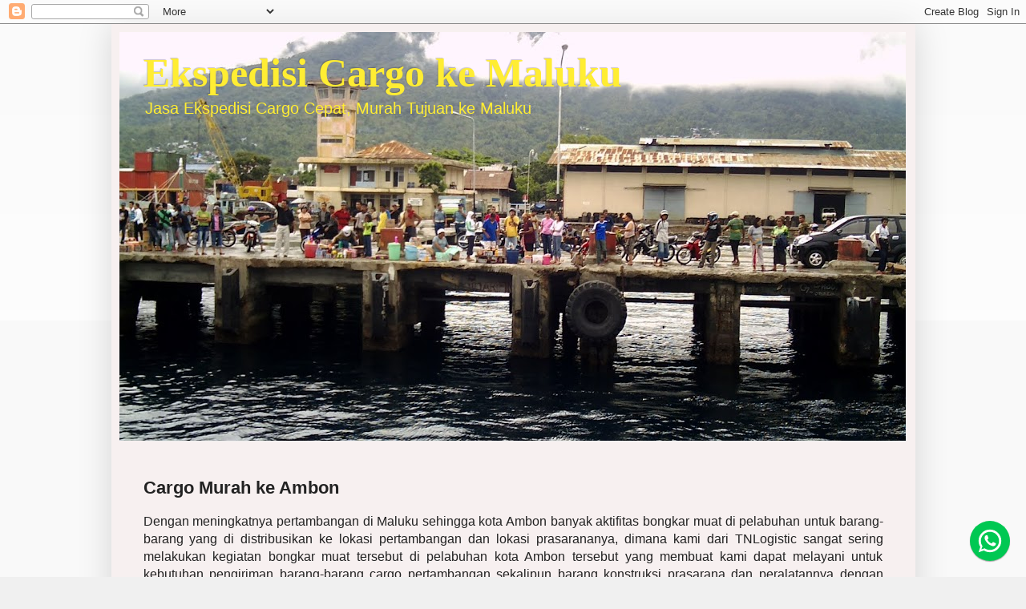

--- FILE ---
content_type: text/html; charset=UTF-8
request_url: https://www.cargokemaluku.info/2024/04/cargo-murah-ke-ambon.html
body_size: 12468
content:
<!DOCTYPE html>
<html class='v2' dir='ltr' lang='id' xmlns='http://www.w3.org/1999/xhtml' xmlns:b='http://www.google.com/2005/gml/b' xmlns:data='http://www.google.com/2005/gml/data' xmlns:expr='http://www.google.com/2005/gml/expr'>
<head>
<link href='https://www.blogger.com/static/v1/widgets/335934321-css_bundle_v2.css' rel='stylesheet' type='text/css'/>
<meta content='width=1100' name='viewport'/>
<meta content='text/html; charset=UTF-8' http-equiv='Content-Type'/>
<meta content='blogger' name='generator'/>
<link href='https://www.cargokemaluku.info/favicon.ico' rel='icon' type='image/x-icon'/>
<link href='https://www.cargokemaluku.info/2024/04/cargo-murah-ke-ambon.html' rel='canonical'/>
<link rel="alternate" type="application/atom+xml" title="Ekspedisi Cargo ke Maluku - Atom" href="https://www.cargokemaluku.info/feeds/posts/default" />
<link rel="alternate" type="application/rss+xml" title="Ekspedisi Cargo ke Maluku - RSS" href="https://www.cargokemaluku.info/feeds/posts/default?alt=rss" />
<link rel="service.post" type="application/atom+xml" title="Ekspedisi Cargo ke Maluku - Atom" href="https://www.blogger.com/feeds/501925293331375868/posts/default" />

<link rel="alternate" type="application/atom+xml" title="Ekspedisi Cargo ke Maluku - Atom" href="https://www.cargokemaluku.info/feeds/2696792430934981687/comments/default" />
<!--Can't find substitution for tag [blog.ieCssRetrofitLinks]-->
<link href='https://blogger.googleusercontent.com/img/b/R29vZ2xl/AVvXsEi6ZZn6_tOYTQTnXWDdDuqDmNn_xrbJoDBl-4CIH0NpU7P5LU2_d8HOflfCiTMTt3RC2cuDANQj5cZrMn1iCOl2AI_SEyH7wi9g2FpeEC0gNhGxvXJPlGzQkHVZtGPy8nRwJbZc2d9lRtxRCwdFmwbHUx6G4xwYk0OBtoodjZw6yHa6IA5kce7xQ3EYgfo/w842-h505/Ambon4000x2400.JPG' rel='image_src'/>
<meta content='Cargo Murah ke Ambon, Cargo Murah ke Maluku' name='description'/>
<meta content='https://www.cargokemaluku.info/2024/04/cargo-murah-ke-ambon.html' property='og:url'/>
<meta content='Cargo Murah ke Ambon' property='og:title'/>
<meta content='Cargo Murah ke Ambon, Cargo Murah ke Maluku' property='og:description'/>
<meta content='https://blogger.googleusercontent.com/img/b/R29vZ2xl/AVvXsEi6ZZn6_tOYTQTnXWDdDuqDmNn_xrbJoDBl-4CIH0NpU7P5LU2_d8HOflfCiTMTt3RC2cuDANQj5cZrMn1iCOl2AI_SEyH7wi9g2FpeEC0gNhGxvXJPlGzQkHVZtGPy8nRwJbZc2d9lRtxRCwdFmwbHUx6G4xwYk0OBtoodjZw6yHa6IA5kce7xQ3EYgfo/w1200-h630-p-k-no-nu/Ambon4000x2400.JPG' property='og:image'/>
<title>Ekspedisi Cargo ke Maluku: Cargo Murah ke Ambon</title>
<style id='page-skin-1' type='text/css'><!--
/*
-----------------------------------------------
Blogger Template Style
Name:     Simple
Designer: Blogger
URL:      www.blogger.com
----------------------------------------------- */
/* Variable definitions
====================
<Variable name="keycolor" description="Main Color" type="color" default="#66bbdd"/>
<Group description="Page Text" selector="body">
<Variable name="body.font" description="Font" type="font"
default="normal normal 12px Arial, Tahoma, Helvetica, FreeSans, sans-serif"/>
<Variable name="body.text.color" description="Text Color" type="color" default="#222222"/>
</Group>
<Group description="Backgrounds" selector=".body-fauxcolumns-outer">
<Variable name="body.background.color" description="Outer Background" type="color" default="#66bbdd"/>
<Variable name="content.background.color" description="Main Background" type="color" default="#ffffff"/>
<Variable name="header.background.color" description="Header Background" type="color" default="transparent"/>
</Group>
<Group description="Links" selector=".main-outer">
<Variable name="link.color" description="Link Color" type="color" default="#2288bb"/>
<Variable name="link.visited.color" description="Visited Color" type="color" default="#888888"/>
<Variable name="link.hover.color" description="Hover Color" type="color" default="#33aaff"/>
</Group>
<Group description="Blog Title" selector=".header h1">
<Variable name="header.font" description="Font" type="font"
default="normal normal 60px Arial, Tahoma, Helvetica, FreeSans, sans-serif"/>
<Variable name="header.text.color" description="Title Color" type="color" default="#3399bb" />
</Group>
<Group description="Blog Description" selector=".header .description">
<Variable name="description.text.color" description="Description Color" type="color"
default="#777777" />
</Group>
<Group description="Tabs Text" selector=".tabs-inner .widget li a">
<Variable name="tabs.font" description="Font" type="font"
default="normal normal 14px Arial, Tahoma, Helvetica, FreeSans, sans-serif"/>
<Variable name="tabs.text.color" description="Text Color" type="color" default="#999999"/>
<Variable name="tabs.selected.text.color" description="Selected Color" type="color" default="#000000"/>
</Group>
<Group description="Tabs Background" selector=".tabs-outer .PageList">
<Variable name="tabs.background.color" description="Background Color" type="color" default="#f5f5f5"/>
<Variable name="tabs.selected.background.color" description="Selected Color" type="color" default="#eeeeee"/>
</Group>
<Group description="Post Title" selector="h3.post-title, .comments h4">
<Variable name="post.title.font" description="Font" type="font"
default="normal normal 22px Arial, Tahoma, Helvetica, FreeSans, sans-serif"/>
</Group>
<Group description="Date Header" selector=".date-header">
<Variable name="date.header.color" description="Text Color" type="color"
default="#222222"/>
<Variable name="date.header.background.color" description="Background Color" type="color"
default="transparent"/>
<Variable name="date.header.font" description="Text Font" type="font"
default="normal bold 11px Arial, Tahoma, Helvetica, FreeSans, sans-serif"/>
<Variable name="date.header.padding" description="Date Header Padding" type="string" default="inherit"/>
<Variable name="date.header.letterspacing" description="Date Header Letter Spacing" type="string" default="inherit"/>
<Variable name="date.header.margin" description="Date Header Margin" type="string" default="inherit"/>
</Group>
<Group description="Post Footer" selector=".post-footer">
<Variable name="post.footer.text.color" description="Text Color" type="color" default="#666666"/>
<Variable name="post.footer.background.color" description="Background Color" type="color"
default="#f9f9f9"/>
<Variable name="post.footer.border.color" description="Shadow Color" type="color" default="#eeeeee"/>
</Group>
<Group description="Gadgets" selector="h2">
<Variable name="widget.title.font" description="Title Font" type="font"
default="normal bold 11px Arial, Tahoma, Helvetica, FreeSans, sans-serif"/>
<Variable name="widget.title.text.color" description="Title Color" type="color" default="#000000"/>
<Variable name="widget.alternate.text.color" description="Alternate Color" type="color" default="#999999"/>
</Group>
<Group description="Images" selector=".main-inner">
<Variable name="image.background.color" description="Background Color" type="color" default="#ffffff"/>
<Variable name="image.border.color" description="Border Color" type="color" default="#eeeeee"/>
<Variable name="image.text.color" description="Caption Text Color" type="color" default="#222222"/>
</Group>
<Group description="Accents" selector=".content-inner">
<Variable name="body.rule.color" description="Separator Line Color" type="color" default="#eeeeee"/>
<Variable name="tabs.border.color" description="Tabs Border Color" type="color" default="#eeeeee"/>
</Group>
<Variable name="body.background" description="Body Background" type="background"
color="#f0f0f0" default="$(color) none repeat scroll top left"/>
<Variable name="body.background.override" description="Body Background Override" type="string" default=""/>
<Variable name="body.background.gradient.cap" description="Body Gradient Cap" type="url"
default="url(https://resources.blogblog.com/blogblog/data/1kt/simple/gradients_light.png)"/>
<Variable name="body.background.gradient.tile" description="Body Gradient Tile" type="url"
default="url(https://resources.blogblog.com/blogblog/data/1kt/simple/body_gradient_tile_light.png)"/>
<Variable name="content.background.color.selector" description="Content Background Color Selector" type="string" default=".content-inner"/>
<Variable name="content.padding" description="Content Padding" type="length" default="10px" min="0" max="100px"/>
<Variable name="content.padding.horizontal" description="Content Horizontal Padding" type="length" default="10px" min="0" max="100px"/>
<Variable name="content.shadow.spread" description="Content Shadow Spread" type="length" default="40px" min="0" max="100px"/>
<Variable name="content.shadow.spread.webkit" description="Content Shadow Spread (WebKit)" type="length" default="5px" min="0" max="100px"/>
<Variable name="content.shadow.spread.ie" description="Content Shadow Spread (IE)" type="length" default="10px" min="0" max="100px"/>
<Variable name="main.border.width" description="Main Border Width" type="length" default="0" min="0" max="10px"/>
<Variable name="header.background.gradient" description="Header Gradient" type="url" default="none"/>
<Variable name="header.shadow.offset.left" description="Header Shadow Offset Left" type="length" default="-1px" min="-50px" max="50px"/>
<Variable name="header.shadow.offset.top" description="Header Shadow Offset Top" type="length" default="-1px" min="-50px" max="50px"/>
<Variable name="header.shadow.spread" description="Header Shadow Spread" type="length" default="1px" min="0" max="100px"/>
<Variable name="header.padding" description="Header Padding" type="length" default="30px" min="0" max="100px"/>
<Variable name="header.border.size" description="Header Border Size" type="length" default="1px" min="0" max="10px"/>
<Variable name="header.bottom.border.size" description="Header Bottom Border Size" type="length" default="1px" min="0" max="10px"/>
<Variable name="header.border.horizontalsize" description="Header Horizontal Border Size" type="length" default="0" min="0" max="10px"/>
<Variable name="description.text.size" description="Description Text Size" type="string" default="140%"/>
<Variable name="tabs.margin.top" description="Tabs Margin Top" type="length" default="0" min="0" max="100px"/>
<Variable name="tabs.margin.side" description="Tabs Side Margin" type="length" default="30px" min="0" max="100px"/>
<Variable name="tabs.background.gradient" description="Tabs Background Gradient" type="url"
default="url(https://resources.blogblog.com/blogblog/data/1kt/simple/gradients_light.png)"/>
<Variable name="tabs.border.width" description="Tabs Border Width" type="length" default="1px" min="0" max="10px"/>
<Variable name="tabs.bevel.border.width" description="Tabs Bevel Border Width" type="length" default="1px" min="0" max="10px"/>
<Variable name="post.margin.bottom" description="Post Bottom Margin" type="length" default="25px" min="0" max="100px"/>
<Variable name="image.border.small.size" description="Image Border Small Size" type="length" default="2px" min="0" max="10px"/>
<Variable name="image.border.large.size" description="Image Border Large Size" type="length" default="5px" min="0" max="10px"/>
<Variable name="page.width.selector" description="Page Width Selector" type="string" default=".region-inner"/>
<Variable name="page.width" description="Page Width" type="string" default="auto"/>
<Variable name="main.section.margin" description="Main Section Margin" type="length" default="15px" min="0" max="100px"/>
<Variable name="main.padding" description="Main Padding" type="length" default="15px" min="0" max="100px"/>
<Variable name="main.padding.top" description="Main Padding Top" type="length" default="30px" min="0" max="100px"/>
<Variable name="main.padding.bottom" description="Main Padding Bottom" type="length" default="30px" min="0" max="100px"/>
<Variable name="paging.background"
color="#f7f0f0"
description="Background of blog paging area" type="background"
default="transparent none no-repeat scroll top center"/>
<Variable name="footer.bevel" description="Bevel border length of footer" type="length" default="0" min="0" max="10px"/>
<Variable name="mobile.background.overlay" description="Mobile Background Overlay" type="string"
default="transparent none repeat scroll top left"/>
<Variable name="mobile.background.size" description="Mobile Background Size" type="string" default="auto"/>
<Variable name="mobile.button.color" description="Mobile Button Color" type="color" default="#ffffff" />
<Variable name="startSide" description="Side where text starts in blog language" type="automatic" default="left"/>
<Variable name="endSide" description="Side where text ends in blog language" type="automatic" default="right"/>
*/
/* Content
----------------------------------------------- */
body {
font: normal normal 14px Arial, Tahoma, Helvetica, FreeSans, sans-serif;
color: #222222;
background: #f0f0f0 none repeat scroll top left;
padding: 0 40px 40px 40px;
}
html body .region-inner {
min-width: 0;
max-width: 100%;
width: auto;
}
h2 {
font-size: 22px;
}
a:link {
text-decoration:none;
color: #bba122;
}
a:visited {
text-decoration:none;
color: #888888;
}
a:hover {
text-decoration:underline;
color: #ffed33;
}
.body-fauxcolumn-outer .fauxcolumn-inner {
background: transparent url(https://resources.blogblog.com/blogblog/data/1kt/simple/body_gradient_tile_light.png) repeat scroll top left;
_background-image: none;
}
.body-fauxcolumn-outer .cap-top {
position: absolute;
z-index: 1;
height: 400px;
width: 100%;
}
.body-fauxcolumn-outer .cap-top .cap-left {
width: 100%;
background: transparent url(https://resources.blogblog.com/blogblog/data/1kt/simple/gradients_light.png) repeat-x scroll top left;
_background-image: none;
}
.content-outer {
-moz-box-shadow: 0 0 40px rgba(0, 0, 0, .15);
-webkit-box-shadow: 0 0 5px rgba(0, 0, 0, .15);
-goog-ms-box-shadow: 0 0 10px #333333;
box-shadow: 0 0 40px rgba(0, 0, 0, .15);
margin-bottom: 1px;
}
.content-inner {
padding: 10px 10px;
}
.content-inner {
background-color: #f7f0f0;
}
/* Header
----------------------------------------------- */
.header-outer {
background: rgba(0,0,0,0) none repeat-x scroll 0 -400px;
_background-image: none;
}
.Header h1 {
font: normal bold 50px Georgia, Utopia, 'Palatino Linotype', Palatino, serif;
color: #ffed33;
text-shadow: -1px -1px 1px rgba(0, 0, 0, .2);
}
.Header h1 a {
color: #ffed33;
}
.Header .description {
font-size: 140%;
color: #ffed33;
}
.header-inner .Header .titlewrapper {
padding: 22px 30px;
}
.header-inner .Header .descriptionwrapper {
padding: 0 30px;
}
/* Tabs
----------------------------------------------- */
.tabs-inner .section:first-child {
border-top: 1px solid #eeeeee;
}
.tabs-inner .section:first-child ul {
margin-top: -1px;
border-top: 1px solid #eeeeee;
border-left: 0 solid #eeeeee;
border-right: 0 solid #eeeeee;
}
.tabs-inner .widget ul {
background: #f5f5f5 url(https://resources.blogblog.com/blogblog/data/1kt/simple/gradients_light.png) repeat-x scroll 0 -800px;
_background-image: none;
border-bottom: 1px solid #eeeeee;
margin-top: 0;
margin-left: -0px;
margin-right: -0px;
}
.tabs-inner .widget li a {
display: inline-block;
padding: .6em 1em;
font: normal normal 12px Georgia, Utopia, 'Palatino Linotype', Palatino, serif;
color: #999999;
border-left: 1px solid #f7f0f0;
border-right: 1px solid #eeeeee;
}
.tabs-inner .widget li:first-child a {
border-left: none;
}
.tabs-inner .widget li.selected a, .tabs-inner .widget li a:hover {
color: #000000;
background-color: #eeeeee;
text-decoration: none;
}
/* Columns
----------------------------------------------- */
.main-outer {
border-top: 0 solid #eeeeee;
}
.fauxcolumn-left-outer .fauxcolumn-inner {
border-right: 1px solid #eeeeee;
}
.fauxcolumn-right-outer .fauxcolumn-inner {
border-left: 1px solid #eeeeee;
}
/* Headings
----------------------------------------------- */
div.widget > h2,
div.widget h2.title {
margin: 0 0 1em 0;
font: normal bold 16px Arial, Tahoma, Helvetica, FreeSans, sans-serif;
color: #000000;
}
/* Widgets
----------------------------------------------- */
.widget .zippy {
color: #999999;
text-shadow: 2px 2px 1px rgba(0, 0, 0, .1);
}
.widget .popular-posts ul {
list-style: none;
}
/* Posts
----------------------------------------------- */
h2.date-header {
font: normal bold 11px Arial, Tahoma, Helvetica, FreeSans, sans-serif;
}
.date-header span {
background-color: rgba(0,0,0,0);
color: #222222;
padding: inherit;
letter-spacing: inherit;
margin: inherit;
}
.main-inner {
padding-top: 30px;
padding-bottom: 30px;
}
.main-inner .column-center-inner {
padding: 0 15px;
}
.main-inner .column-center-inner .section {
margin: 0 15px;
}
.post {
margin: 0 0 25px 0;
}
h3.post-title, .comments h4 {
font: normal bold 22px Arial, Tahoma, Helvetica, FreeSans, sans-serif;
margin: .75em 0 0;
}
.post-body {
font-size: 110%;
line-height: 1.4;
position: relative;
}
.post-body img, .post-body .tr-caption-container, .Profile img, .Image img,
.BlogList .item-thumbnail img {
padding: 2px;
background: #ffffff;
border: 1px solid #eeeeee;
-moz-box-shadow: 1px 1px 5px rgba(0, 0, 0, .1);
-webkit-box-shadow: 1px 1px 5px rgba(0, 0, 0, .1);
box-shadow: 1px 1px 5px rgba(0, 0, 0, .1);
}
.post-body img, .post-body .tr-caption-container {
padding: 5px;
}
.post-body .tr-caption-container {
color: #222222;
}
.post-body .tr-caption-container img {
padding: 0;
background: transparent;
border: none;
-moz-box-shadow: 0 0 0 rgba(0, 0, 0, .1);
-webkit-box-shadow: 0 0 0 rgba(0, 0, 0, .1);
box-shadow: 0 0 0 rgba(0, 0, 0, .1);
}
.post-header {
margin: 0 0 1.5em;
line-height: 1.6;
font-size: 90%;
}
.post-footer {
margin: 0px -2px 0;
padding: 0px 0px;
color: #666666;
background-color: #f4efef;
border-bottom: 1px solid #eeeeee;
line-height: 1.0;
font-size: 90%;
}
#comments .comment-author {
padding-top: 1.5em;
border-top: 1px solid #eeeeee;
background-position: 0 1.5em;
}
#comments .comment-author:first-child {
padding-top: 0;
border-top: none;
}
.avatar-image-container {
margin: .2em 0 0;
}
#comments .avatar-image-container img {
border: 1px solid #eeeeee;
}
/* Comments
----------------------------------------------- */
.comments .comments-content .icon.blog-author {
background-repeat: no-repeat;
background-image: url([data-uri]);
}
.comments .comments-content .loadmore a {
border-top: 1px solid #999999;
border-bottom: 1px solid #999999;
}
.comments .comment-thread.inline-thread {
background-color: #f4efef;
}
.comments .continue {
border-top: 2px solid #999999;
}
/* Accents
---------------------------------------------- */
.section-columns td.columns-cell {
border-left: 1px solid #eeeeee;
}
.blog-pager {
background: transparent none no-repeat scroll top center;
}
.blog-pager-older-link, .home-link,
.blog-pager-newer-link {
background-color: #f7f0f0;
padding: 5px;
}
.footer-outer {
border-top: 0 dashed #bbbbbb;
}
/* Mobile
----------------------------------------------- */
body.mobile  {
background-size: auto;
}
.mobile .body-fauxcolumn-outer {
background: transparent none repeat scroll top left;
}
.mobile .body-fauxcolumn-outer .cap-top {
background-size: 100% auto;
}
.mobile .content-outer {
-webkit-box-shadow: 0 0 3px rgba(0, 0, 0, .15);
box-shadow: 0 0 3px rgba(0, 0, 0, .15);
}
.mobile .tabs-inner .widget ul {
margin-left: 0;
margin-right: 0;
}
.mobile .post {
margin: 0;
}
.mobile .main-inner .column-center-inner .section {
margin: 0;
}
.mobile .date-header span {
padding: 0.1em 10px;
margin: 0 -10px;
}
.mobile h3.post-title {
margin: 0;
}
.mobile .blog-pager {
background: transparent none no-repeat scroll top center;
}
.mobile .footer-outer {
border-top: none;
}
.mobile .main-inner, .mobile .footer-inner {
background-color: #f7f0f0;
}
.mobile-index-contents {
color: #222222;
}
.mobile-link-button {
background-color: #bba122;
}
.mobile-link-button a:link, .mobile-link-button a:visited {
color: #ffffff;
}
.mobile .tabs-inner .section:first-child {
border-top: none;
}
.mobile .tabs-inner .PageList .widget-content {
background-color: #eeeeee;
color: #000000;
border-top: 1px solid #eeeeee;
border-bottom: 1px solid #eeeeee;
}
.mobile .tabs-inner .PageList .widget-content .pagelist-arrow {
border-left: 1px solid #eeeeee;
}
.region-inner.main-inner{ margin-top: -2px; } .titlewrapper{ margin-bottom: -30px; }
}
.status-msg-wrap{
display:none;
}
.status-msg-body{
display:none;
}
.status-msg-border{
display:none;
}
.region-inner.main-inner{ margin-top: -2px; } .titlewrapper{ margin-bottom: -40px; }
.main-inner {
padding-bottom:0px;
}
/*Tombol Chat WhatsApp*/
.fixed-whatsapp{position:fixed;bottom:20px;right:20px;width:50px;height:50px;z-index:9999}
.fixed-whatsapp:before{content:"";background-repeat:no-repeat;background-size:34px 34px;background-position:center center;width:50px;height:50px;background-image:url("data:image/svg+xml;charset=utf8,%3csvg viewBox='0 0 24 24' width='32' height='32' xmlns='http://www.w3.org/2000/svg' xmlns:xlink='http://www.w3.org/1999/xlink'%3e%3cg%3e%3cpath style='fill:%23ffffff' d='M16.75,13.96C17,14.09 17.16,14.16 17.21,14.26C17.27,14.37 17.25,14.87 17,15.44C16.8,16 15.76,16.54 15.3,16.56C14.84,16.58 14.83,16.92 12.34,15.83C9.85,14.74 8.35,12.08 8.23,11.91C8.11,11.74 7.27,10.53 7.31,9.3C7.36,8.08 8,7.5 8.26,7.26C8.5,7 8.77,6.97 8.94,7H9.41C9.56,7 9.77,6.94 9.96,7.45L10.65,9.32C10.71,9.45 10.75,9.6 10.66,9.76L10.39,10.17L10,10.59C9.88,10.71 9.74,10.84 9.88,11.09C10,11.35 10.5,12.18 11.2,12.87C12.11,13.75 12.91,14.04 13.15,14.17C13.39,14.31 13.54,14.29 13.69,14.13L14.5,13.19C14.69,12.94 14.85,13 15.08,13.08L16.75,13.96M12,2A10,10 0 0,1 22,12A10,10 0 0,1 12,22C10.03,22 8.2,21.43 6.65,20.45L2,22L3.55,17.35C2.57,15.8 2,13.97 2,12A10,10 0 0,1 12,2M12,4A8,8 0 0,0 4,12C4,13.72 4.54,15.31 5.46,16.61L4.5,19.5L7.39,18.54C8.69,19.46 10.28,20 12,20A8,8 0 0,0 20,12A8,8 0 0,0 12,4Z'%3e%3c/path%3e%3c/g%3e%3c/svg%3e");background-color:#00C853;position:absolute;top:0;left:0;border-radius:100%;box-shadow:0 1px 1.5px 0 rgba(0,0,0,.12),0 1px 1px 0 rgba(0,0,0,.24)}

--></style>
<style id='template-skin-1' type='text/css'><!--
body {
min-width: 1003px;
}
.content-outer, .content-fauxcolumn-outer, .region-inner {
min-width: 1003px;
max-width: 1003px;
_width: 1003px;
}
.main-inner .columns {
padding-left: 0px;
padding-right: 0px;
}
.main-inner .fauxcolumn-center-outer {
left: 0px;
right: 0px;
/* IE6 does not respect left and right together */
_width: expression(this.parentNode.offsetWidth -
parseInt("0px") -
parseInt("0px") + 'px');
}
.main-inner .fauxcolumn-left-outer {
width: 0px;
}
.main-inner .fauxcolumn-right-outer {
width: 0px;
}
.main-inner .column-left-outer {
width: 0px;
right: 100%;
margin-left: -0px;
}
.main-inner .column-right-outer {
width: 0px;
margin-right: -0px;
}
#layout {
min-width: 0;
}
#layout .content-outer {
min-width: 0;
width: 800px;
}
#layout .region-inner {
min-width: 0;
width: auto;
}
body#layout div.add_widget {
padding: 8px;
}
body#layout div.add_widget a {
margin-left: 12px;
}
--></style>
<link href='https://www.blogger.com/dyn-css/authorization.css?targetBlogID=501925293331375868&amp;zx=c844109a-d7f0-4f08-93e5-92f528355601' media='none' onload='if(media!=&#39;all&#39;)media=&#39;all&#39;' rel='stylesheet'/><noscript><link href='https://www.blogger.com/dyn-css/authorization.css?targetBlogID=501925293331375868&amp;zx=c844109a-d7f0-4f08-93e5-92f528355601' rel='stylesheet'/></noscript>
<meta name='google-adsense-platform-account' content='ca-host-pub-1556223355139109'/>
<meta name='google-adsense-platform-domain' content='blogspot.com'/>

</head>
<body class='loading'>
<div class='navbar section' id='navbar' name='Navbar'><div class='widget Navbar' data-version='1' id='Navbar1'><script type="text/javascript">
    function setAttributeOnload(object, attribute, val) {
      if(window.addEventListener) {
        window.addEventListener('load',
          function(){ object[attribute] = val; }, false);
      } else {
        window.attachEvent('onload', function(){ object[attribute] = val; });
      }
    }
  </script>
<div id="navbar-iframe-container"></div>
<script type="text/javascript" src="https://apis.google.com/js/platform.js"></script>
<script type="text/javascript">
      gapi.load("gapi.iframes:gapi.iframes.style.bubble", function() {
        if (gapi.iframes && gapi.iframes.getContext) {
          gapi.iframes.getContext().openChild({
              url: 'https://www.blogger.com/navbar/501925293331375868?po\x3d2696792430934981687\x26origin\x3dhttps://www.cargokemaluku.info',
              where: document.getElementById("navbar-iframe-container"),
              id: "navbar-iframe"
          });
        }
      });
    </script><script type="text/javascript">
(function() {
var script = document.createElement('script');
script.type = 'text/javascript';
script.src = '//pagead2.googlesyndication.com/pagead/js/google_top_exp.js';
var head = document.getElementsByTagName('head')[0];
if (head) {
head.appendChild(script);
}})();
</script>
</div></div>
<div class='body-fauxcolumns'>
<div class='fauxcolumn-outer body-fauxcolumn-outer'>
<div class='cap-top'>
<div class='cap-left'></div>
<div class='cap-right'></div>
</div>
<div class='fauxborder-left'>
<div class='fauxborder-right'></div>
<div class='fauxcolumn-inner'>
</div>
</div>
<div class='cap-bottom'>
<div class='cap-left'></div>
<div class='cap-right'></div>
</div>
</div>
</div>
<div class='content'>
<div class='content-fauxcolumns'>
<div class='fauxcolumn-outer content-fauxcolumn-outer'>
<div class='cap-top'>
<div class='cap-left'></div>
<div class='cap-right'></div>
</div>
<div class='fauxborder-left'>
<div class='fauxborder-right'></div>
<div class='fauxcolumn-inner'>
</div>
</div>
<div class='cap-bottom'>
<div class='cap-left'></div>
<div class='cap-right'></div>
</div>
</div>
</div>
<div class='content-outer'>
<div class='content-cap-top cap-top'>
<div class='cap-left'></div>
<div class='cap-right'></div>
</div>
<div class='fauxborder-left content-fauxborder-left'>
<div class='fauxborder-right content-fauxborder-right'></div>
<div class='content-inner'>
<header>
<div class='header-outer'>
<div class='header-cap-top cap-top'>
<div class='cap-left'></div>
<div class='cap-right'></div>
</div>
<div class='fauxborder-left header-fauxborder-left'>
<div class='fauxborder-right header-fauxborder-right'></div>
<div class='region-inner header-inner'>
<div class='header section' id='header' name='Tajuk'><div class='widget Header' data-version='1' id='Header1'>
<div id='header-inner' style='background-image: url("https://blogger.googleusercontent.com/img/b/R29vZ2xl/AVvXsEhSZwpuT5EA62ilFmn6MuiG16jpAWqFCW01y8WLtEWCoIgUF3gT7AWEbcAPENoEEMWESK_eyZEG_MLj3fIXzlvlB5pK5-2i10m7FW3xF0A4_OupF8X79zTr0xDdI-wIUYJ26T5FkT61Hfg/s981/web+cargokalimantan.jpg"); background-position: left; width: 981px; min-height: 510px; _height: 510px; background-repeat: no-repeat; '>
<div class='titlewrapper' style='background: transparent'>
<h1 class='title' style='background: transparent; border-width: 0px'>
<a href='https://www.cargokemaluku.info/'>
Ekspedisi Cargo ke Maluku
</a>
</h1>
</div>
<div class='descriptionwrapper'>
<p class='description'><span>Jasa Ekspedisi Cargo Cepat, Murah Tujuan ke Maluku</span></p>
</div>
</div>
</div></div>
</div>
</div>
<div class='header-cap-bottom cap-bottom'>
<div class='cap-left'></div>
<div class='cap-right'></div>
</div>
</div>
</header>
<div class='tabs-outer'>
<div class='tabs-cap-top cap-top'>
<div class='cap-left'></div>
<div class='cap-right'></div>
</div>
<div class='fauxborder-left tabs-fauxborder-left'>
<div class='fauxborder-right tabs-fauxborder-right'></div>
<div class='region-inner tabs-inner'>
<div class='tabs no-items section' id='crosscol' name='Seluruh Kolom'></div>
<div class='tabs no-items section' id='crosscol-overflow' name='Cross-Column 2'></div>
</div>
</div>
<div class='tabs-cap-bottom cap-bottom'>
<div class='cap-left'></div>
<div class='cap-right'></div>
</div>
</div>
<div class='main-outer'>
<div class='main-cap-top cap-top'>
<div class='cap-left'></div>
<div class='cap-right'></div>
</div>
<div class='fauxborder-left main-fauxborder-left'>
<div class='fauxborder-right main-fauxborder-right'></div>
<div class='region-inner main-inner'>
<div class='columns fauxcolumns'>
<div class='fauxcolumn-outer fauxcolumn-center-outer'>
<div class='cap-top'>
<div class='cap-left'></div>
<div class='cap-right'></div>
</div>
<div class='fauxborder-left'>
<div class='fauxborder-right'></div>
<div class='fauxcolumn-inner'>
</div>
</div>
<div class='cap-bottom'>
<div class='cap-left'></div>
<div class='cap-right'></div>
</div>
</div>
<div class='fauxcolumn-outer fauxcolumn-left-outer'>
<div class='cap-top'>
<div class='cap-left'></div>
<div class='cap-right'></div>
</div>
<div class='fauxborder-left'>
<div class='fauxborder-right'></div>
<div class='fauxcolumn-inner'>
</div>
</div>
<div class='cap-bottom'>
<div class='cap-left'></div>
<div class='cap-right'></div>
</div>
</div>
<div class='fauxcolumn-outer fauxcolumn-right-outer'>
<div class='cap-top'>
<div class='cap-left'></div>
<div class='cap-right'></div>
</div>
<div class='fauxborder-left'>
<div class='fauxborder-right'></div>
<div class='fauxcolumn-inner'>
</div>
</div>
<div class='cap-bottom'>
<div class='cap-left'></div>
<div class='cap-right'></div>
</div>
</div>
<!-- corrects IE6 width calculation -->
<div class='columns-inner'>
<div class='column-center-outer'>
<div class='column-center-inner'>
<div class='main section' id='main' name='Utama'><div class='widget Blog' data-version='1' id='Blog1'>
<div class='blog-posts hfeed'>

          <div class="date-outer">
        

          <div class="date-posts">
        
<div class='post-outer'>
<div class='post hentry uncustomized-post-template' itemprop='blogPost' itemscope='itemscope' itemtype='http://schema.org/BlogPosting'>
<meta content='https://blogger.googleusercontent.com/img/b/R29vZ2xl/AVvXsEi6ZZn6_tOYTQTnXWDdDuqDmNn_xrbJoDBl-4CIH0NpU7P5LU2_d8HOflfCiTMTt3RC2cuDANQj5cZrMn1iCOl2AI_SEyH7wi9g2FpeEC0gNhGxvXJPlGzQkHVZtGPy8nRwJbZc2d9lRtxRCwdFmwbHUx6G4xwYk0OBtoodjZw6yHa6IA5kce7xQ3EYgfo/w842-h505/Ambon4000x2400.JPG' itemprop='image_url'/>
<meta content='501925293331375868' itemprop='blogId'/>
<meta content='2696792430934981687' itemprop='postId'/>
<a name='2696792430934981687'></a>
<h3 class='post-title entry-title' itemprop='name'>
Cargo Murah ke Ambon
</h3>
<div class='post-header'>
<div class='post-header-line-1'></div>
</div>
<div class='post-body entry-content' id='post-body-2696792430934981687' itemprop='articleBody'>
<div style="text-align: justify;"><span style="font-family: inherit; font-size: medium;">Dengan meningkatnya pertambangan di Maluku sehingga kota Ambon banyak aktifitas bongkar muat di pelabuhan untuk barang-barang yang di distribusikan ke lokasi pertambangan dan lokasi prasarananya, dimana kami dari TNLogistic sangat sering melakukan kegiatan bongkar muat tersebut di pelabuhan kota Ambon tersebut yang membuat kami dapat melayani untuk kebutuhan pengiriman barang-barang cargo pertambangan sekalipun barang konstruksi prasarana dan peralatannya dengan aman sampai didistribusikan sampai ke lokasi.</span></div><div style="text-align: justify;"><span style="font-family: inherit; font-size: medium;"><br /></span></div><div style="text-align: justify;"><span style="font-family: inherit; font-size: medium;"><br /></span></div><div class="separator" style="clear: both; text-align: center;"><a href="https://blogger.googleusercontent.com/img/b/R29vZ2xl/AVvXsEi6ZZn6_tOYTQTnXWDdDuqDmNn_xrbJoDBl-4CIH0NpU7P5LU2_d8HOflfCiTMTt3RC2cuDANQj5cZrMn1iCOl2AI_SEyH7wi9g2FpeEC0gNhGxvXJPlGzQkHVZtGPy8nRwJbZc2d9lRtxRCwdFmwbHUx6G4xwYk0OBtoodjZw6yHa6IA5kce7xQ3EYgfo/s4000/Ambon4000x2400.JPG" style="margin-left: 1em; margin-right: 1em;"><img border="0" data-original-height="2403" data-original-width="4000" height="505" loading="lazy" src="https://blogger.googleusercontent.com/img/b/R29vZ2xl/AVvXsEi6ZZn6_tOYTQTnXWDdDuqDmNn_xrbJoDBl-4CIH0NpU7P5LU2_d8HOflfCiTMTt3RC2cuDANQj5cZrMn1iCOl2AI_SEyH7wi9g2FpeEC0gNhGxvXJPlGzQkHVZtGPy8nRwJbZc2d9lRtxRCwdFmwbHUx6G4xwYk0OBtoodjZw6yHa6IA5kce7xQ3EYgfo/w842-h505-rw/Ambon4000x2400.JPG" width="842" /></a></div><br /><div><span><a href="https://www.cargokemaluku.info/2024/05/ekspedisi-pulo-gadung-ke-ambon.html" rel="nofollow" target="_blank">Cargo Murah dari Pulo Gadung ke Ambon</a>&nbsp;&nbsp;<a href="https://www.cargokemaluku.info/2024/04/ekspedisi-narogong-ke-ambon.html" rel="nofollow" target="_blank">Ekspedisi dari narogong ke Ambon</a>&nbsp; &nbsp;<a href="https://www.cargokemaluku.info/2024/02/ekspedisi-dari-depok-ke-ambon.html" rel="nofollow" target="_blank">Ekspedisi dari Depok ke Ambon</a></span></div>
<div style='clear: both;'></div>
</div>
<div class='post-footer'>
<div class='post-footer-line post-footer-line-1'>
<span class='post-author vcard'>
</span>
<span class='post-timestamp'>
</span>
<span class='post-comment-link'>
</span>
<span class='post-icons'>
</span>
<div class='post-share-buttons goog-inline-block'>
</div>
</div>
<div class='post-footer-line post-footer-line-2'>
<span class='post-labels'>
</span>
</div>
<div class='post-footer-line post-footer-line-3'>
<span class='post-location'>
</span>
</div>
</div>
</div>
<div class='comments' id='comments'>
<a name='comments'></a>
</div>
</div>

        </div></div>
      
</div>
<div class='blog-pager' id='blog-pager'>
<span id='blog-pager-newer-link'>
<a class='blog-pager-newer-link' href='https://www.cargokemaluku.info/2024/04/cargo-murah-ke-tual.html' id='Blog1_blog-pager-newer-link' title='Posting Lebih Baru'></a>
</span>
<span id='blog-pager-older-link'>
<a class='blog-pager-older-link' href='https://www.cargokemaluku.info/2024/04/ekspedisi-cargo-ke-maluku-barat-daya.html' id='Blog1_blog-pager-older-link' title='Posting Lama'></a>
</span>
<a class='home-link' href='https://www.cargokemaluku.info/'></a>
</div>
<div class='clear'></div>
<div class='post-feeds'>
</div>
</div></div>
</div>
</div>
<div class='column-left-outer'>
<div class='column-left-inner'>
<aside>
</aside>
</div>
</div>
<div class='column-right-outer'>
<div class='column-right-inner'>
<aside>
</aside>
</div>
</div>
</div>
<div style='clear: both'></div>
<!-- columns -->
</div>
<!-- main -->
</div>
</div>
<div class='main-cap-bottom cap-bottom'>
<div class='cap-left'></div>
<div class='cap-right'></div>
</div>
</div>
<footer>
<div class='footer-outer'>
<div class='footer-cap-top cap-top'>
<div class='cap-left'></div>
<div class='cap-right'></div>
</div>
<div class='fauxborder-left footer-fauxborder-left'>
<div class='fauxborder-right footer-fauxborder-right'></div>
<div class='region-inner footer-inner'>
<div class='foot no-items section' id='footer-1'></div>
<table border='0' cellpadding='0' cellspacing='0' class='section-columns columns-3'>
<tbody>
<tr>
<td class='first columns-cell'>
<div class='foot section' id='footer-2-1'><div class='widget Image' data-version='1' id='Image7'>
<div class='widget-content'>
<a href='https://cargolautmaluku.blogspot.com/2024/04/pengiriman-cargo-ke-p-buru.html'>
<img alt='' height='172' id='Image7_img' src='https://blogger.googleusercontent.com/img/a/AVvXsEjRbAk4zV4H-tHoxdZMU8g-q82vVACpx8MsQvwEwtD8YDTawG2tRWR2fUcYYqxfkavRld5jmbdHNgbICqHUsJKvZ8uV4oEN66tTmktwFz0uFcRv9QFPYZtvyngGWUx6TFKLLwXPwaERP6Rv4KFIqyIDqafFidL39N-QUj55NoKeM1nAthDZs4sr799Vfr4=s287' width='287'/>
</a>
<br/>
</div>
<div class='clear'></div>
</div><div class='widget Image' data-version='1' id='Image3'>
<div class='widget-content'>
<a href='https://cargolautmaluku.blogspot.com/2024/04/ekspedisi-ke-maluku-tenggara.html'>
<img alt='' height='172' id='Image3_img' src='https://blogger.googleusercontent.com/img/a/AVvXsEgowlkMZY8VQMKCnNPK7t9sr-fPnT6ar2JRpylQ6kX3WAx_9J9Qr-VYqC0OQqwAksSHoBu6QGvn1s6q0LXiwtpHC7BYnM893S9eMdShqkwb49_7No4rV3H9YFrh45ODcmc2URXiv4CpmIQt0AnhAq6e9rELM335NI8MNGX65M0Fozwy9TTfJ3nJOPyVWeY=s287' width='287'/>
</a>
<br/>
</div>
<div class='clear'></div>
</div><div class='widget Image' data-version='1' id='Image4'>
<div class='widget-content'>
<a href='https://cargolautmaluku.blogspot.com/2024/04/ekspedisi-cargo-ke-maluku-barat-daya.html'>
<img alt='' height='172' id='Image4_img' src='https://blogger.googleusercontent.com/img/a/AVvXsEhQjXnYFT8g03wmhJeP-nwF6nxUAXBprqGzoN2s2Z9mdg2ihiEKywCOTEvbhpizudbwepVUoPg7C6otL8xcuPGrGqbhbNSP4j-cqF_P1b6v4zfmVcvPtOHIiqlE5ddcIliKFPi2135LAMFHt8hlcShAwCGzOja81ynV6yC7iSMx97Vbo1KmDlu2kBPFIXg=s287' width='287'/>
</a>
<br/>
</div>
<div class='clear'></div>
</div></div>
</td>
<td class='columns-cell'>
<div class='foot section' id='footer-2-2'><div class='widget Image' data-version='1' id='Image8'>
<div class='widget-content'>
<a href='https://www.cargokemaluku.info/2013/03/cargo-ke-kepulauan-aru.html'>
<img alt='' height='172' id='Image8_img' src='https://blogger.googleusercontent.com/img/a/AVvXsEhTsN7gyR6YdNRmX1x5aom7qf2ZU86IUkIsjK4dvfsJ7BN-S8qcwyT6nQDfVCF64w8v1QVH7E_Ix-sWV7Y3Bmx7d_XkUZ5gV1l-fYuGJoxMnhZqGXTKpQcWXqVVVPepI-oZnjEiL-BMZ5Xoc6HOXsTRTFHr42E4Ei4F2OQRyELzvTGfxyAVhNdjncmci0I=s245' width='287'/>
</a>
<br/>
</div>
<div class='clear'></div>
</div><div class='widget Image' data-version='1' id='Image5'>
<div class='widget-content'>
<a href='https://cargolautmaluku.blogspot.com/2024/04/jasa-ekspedisi-ke-pulau-seram.html'>
<img alt='' height='172' id='Image5_img' src='https://blogger.googleusercontent.com/img/a/AVvXsEjz-6qcvrXIhefDufaxb3BbG-N3hvgKG9RFgCy1jx1S-bV6IZC5BWxfk3sWQQJexDr1snq4IZrQK5b_l3dPMlr91aqTHzL6HTmBn2_gkRGbwsezDRwuh4Ze3FgOzSZmKKU50lRyJyd31SZyJIojIisjC3LdlNmWLu4cpnS-KLnKkz-wwRRgCNKHagBtkNM=s287' width='287'/>
</a>
<br/>
</div>
<div class='clear'></div>
</div><div class='widget Image' data-version='1' id='Image1'>
<div class='widget-content'>
<a href='https://www.cargokemaluku.info/2024/04/cargo-murah-ke-ambon.html'>
<img alt='' height='172' id='Image1_img' src='https://blogger.googleusercontent.com/img/a/AVvXsEiR4fkfwcCH3mN0ppjpd_RicNBCKAJVdfCSUuNLFUlxkV3hit8kGUsBEwCeNWMK8lyzJm5A9Y-al8uJcCVfl83PJ-3_CXdnMX0Lm2QAB_yHOgLj6fFb9aZYfjTOKi6aqbAnNi5o_TlqlF42nOfPZ3IURXayFWfJU-4vHyDBgiu7yLD1aSC0QUpDaOUY8zw=s245' width='287'/>
</a>
<br/>
</div>
<div class='clear'></div>
</div></div>
</td>
<td class='columns-cell'>
<div class='foot section' id='footer-2-3'><div class='widget Image' data-version='1' id='Image9'>
<div class='widget-content'>
<a href='https://www.cargokemaluku.info/2013/03/cargo-laut-ke-kep-tanimbar.html'>
<img alt='' height='172' id='Image9_img' src='https://blogger.googleusercontent.com/img/a/AVvXsEihw1E2Nf9eDAhCyFY-aWzCMUE8JJOvWtm-JYw85gVnW5eda1l7suT_nwBMktZQrqvwgRmkdqPYSbTEJL4yZHimDpP-X2eRJULo4ujDDNVCl3_GWukVdcssaE9xC_CExbF7rmqwTrWfn-l9GRe6QqPfHqhAYvqFPpFVDNqTk8e0YetFTZOqI_x4M8SW_6g=s245' width='287'/>
</a>
<br/>
</div>
<div class='clear'></div>
</div><div class='widget Image' data-version='1' id='Image6'>
<div class='widget-content'>
<a href='https://cargolautmaluku.blogspot.com/2024/04/ekspedisi-cargo-ke-maluku-tengah.html'>
<img alt='' height='172' id='Image6_img' src='https://blogger.googleusercontent.com/img/a/AVvXsEg2yTI7Xky3bzx4RIY-gnYexfeIdkLrUYYbhDTlG4RPEs4A33fA0ye_qXtS8n6Wy5n0PRH7dC8Le7DKnkB-qsI5jrEj5usGAiH49pEc_zKehnkVZKRyq0ziX32VeTJYZXKoY57qnfsREnZ0_sfwCxeydzCbHzALPFihdoe3r1eApIfWbsFlqSOZADymZKc=s287' width='287'/>
</a>
<br/>
</div>
<div class='clear'></div>
</div><div class='widget Image' data-version='1' id='Image2'>
<div class='widget-content'>
<a href='https://www.cargokemaluku.info/2024/04/cargo-murah-ke-tual.html'>
<img alt='' height='172' id='Image2_img' src='https://blogger.googleusercontent.com/img/a/AVvXsEiV4XO69uxW70zAkRVe5GEgzrVap6Jcm3DIr2lbEZXYA3q8-zlZNkzyP6ar5GT5XP0h--9229G12C_cVxM8aTANSBRpUBtauJneR5cQLohtdbQ_MNQ2As7w6bwHFegDdvrLAMJ7HT1Wjfp2JA0lMXjCzLyi5e1NdQ7e4-_l4piLzTERSJLKJG5G31Wp0J4=s245' width='287'/>
</a>
<br/>
</div>
<div class='clear'></div>
</div></div>
</td>
</tr>
</tbody>
</table>
<!-- outside of the include in order to lock Attribution widget -->
<div class='foot section' id='footer-3' name='Footer'><div class='widget HTML' data-version='1' id='HTML1'>
<div class='widget-content'>
<div style="padding: 8px; display: block; text-align: center; style="line-height: 1em;"
  ><span style="font-weight: normal;font-size: 16px;"><font size = "6"> Cv Transaman Nusa Logistic (TNLogistic)</font><br/>
Jln Raya Pasar Kranggan No 29 - Jatisampurna - Bekasi [17433]  <br/>email : transamanlogistic@gmail.com  :  web : www.tnlogistic.net  :  ph/wa  :  0878-8381-0247</span></div>
</div>
<div class='clear'></div>
</div><div class='widget PageList' data-version='1' id='PageList1'>
<div class='widget-content'>
<ul>
<li>
<a href='https://www.cargokemaluku.info/p/link.html'>Link</a>
</li>
</ul>
<div class='clear'></div>
</div>
</div><div class='widget FeaturedPost' data-version='1' id='FeaturedPost1'>
<div class='post-summary'>
<h3><a href='https://www.cargokemaluku.info/2025/12/pengiriman-ke-buru-selatan.html'>Pengiriman ke Buru Selatan</a></h3>
<p>
Barang-barang yang akan dikirim ke Kabupaten Buru Selatan dapat kami lakukan melalui kota Ambon yang selanjutnya didistribusikan melalui kap...
</p>
</div>
<style type='text/css'>
    .image {
      width: 100%;
    }
  </style>
<div class='clear'></div>
</div></div>
</div>
</div>
<div class='footer-cap-bottom cap-bottom'>
<div class='cap-left'></div>
<div class='cap-right'></div>
</div>
</div>
</footer>
<!-- content -->
</div>
</div>
<div class='content-cap-bottom cap-bottom'>
<div class='cap-left'></div>
<div class='cap-right'></div>
</div>
</div>
</div>
<script type='text/javascript'>
    window.setTimeout(function() {
        document.body.className = document.body.className.replace('loading', '');
      }, 10);
  </script>
<a class='fixed-whatsapp' href='https://wa.me/6287883810271?text=Halo%20Kak' rel='nofollow noopener' target='_blank' title='Whatsapp'></a>

<script type="text/javascript" src="https://www.blogger.com/static/v1/widgets/2028843038-widgets.js"></script>
<script type='text/javascript'>
window['__wavt'] = 'AOuZoY5BmcXprO98vhF85q3AC_N73gizzw:1768990196514';_WidgetManager._Init('//www.blogger.com/rearrange?blogID\x3d501925293331375868','//www.cargokemaluku.info/2024/04/cargo-murah-ke-ambon.html','501925293331375868');
_WidgetManager._SetDataContext([{'name': 'blog', 'data': {'blogId': '501925293331375868', 'title': 'Ekspedisi Cargo ke Maluku', 'url': 'https://www.cargokemaluku.info/2024/04/cargo-murah-ke-ambon.html', 'canonicalUrl': 'https://www.cargokemaluku.info/2024/04/cargo-murah-ke-ambon.html', 'homepageUrl': 'https://www.cargokemaluku.info/', 'searchUrl': 'https://www.cargokemaluku.info/search', 'canonicalHomepageUrl': 'https://www.cargokemaluku.info/', 'blogspotFaviconUrl': 'https://www.cargokemaluku.info/favicon.ico', 'bloggerUrl': 'https://www.blogger.com', 'hasCustomDomain': true, 'httpsEnabled': true, 'enabledCommentProfileImages': true, 'gPlusViewType': 'FILTERED_POSTMOD', 'adultContent': false, 'analyticsAccountNumber': '', 'encoding': 'UTF-8', 'locale': 'id', 'localeUnderscoreDelimited': 'id', 'languageDirection': 'ltr', 'isPrivate': false, 'isMobile': false, 'isMobileRequest': false, 'mobileClass': '', 'isPrivateBlog': false, 'isDynamicViewsAvailable': true, 'feedLinks': '\x3clink rel\x3d\x22alternate\x22 type\x3d\x22application/atom+xml\x22 title\x3d\x22Ekspedisi Cargo ke Maluku - Atom\x22 href\x3d\x22https://www.cargokemaluku.info/feeds/posts/default\x22 /\x3e\n\x3clink rel\x3d\x22alternate\x22 type\x3d\x22application/rss+xml\x22 title\x3d\x22Ekspedisi Cargo ke Maluku - RSS\x22 href\x3d\x22https://www.cargokemaluku.info/feeds/posts/default?alt\x3drss\x22 /\x3e\n\x3clink rel\x3d\x22service.post\x22 type\x3d\x22application/atom+xml\x22 title\x3d\x22Ekspedisi Cargo ke Maluku - Atom\x22 href\x3d\x22https://www.blogger.com/feeds/501925293331375868/posts/default\x22 /\x3e\n\n\x3clink rel\x3d\x22alternate\x22 type\x3d\x22application/atom+xml\x22 title\x3d\x22Ekspedisi Cargo ke Maluku - Atom\x22 href\x3d\x22https://www.cargokemaluku.info/feeds/2696792430934981687/comments/default\x22 /\x3e\n', 'meTag': '', 'adsenseHostId': 'ca-host-pub-1556223355139109', 'adsenseHasAds': false, 'adsenseAutoAds': false, 'boqCommentIframeForm': true, 'loginRedirectParam': '', 'isGoogleEverywhereLinkTooltipEnabled': true, 'view': '', 'dynamicViewsCommentsSrc': '//www.blogblog.com/dynamicviews/4224c15c4e7c9321/js/comments.js', 'dynamicViewsScriptSrc': '//www.blogblog.com/dynamicviews/6e0d22adcfa5abea', 'plusOneApiSrc': 'https://apis.google.com/js/platform.js', 'disableGComments': true, 'interstitialAccepted': false, 'sharing': {'platforms': [{'name': 'Dapatkan link', 'key': 'link', 'shareMessage': 'Dapatkan link', 'target': ''}, {'name': 'Facebook', 'key': 'facebook', 'shareMessage': 'Bagikan ke Facebook', 'target': 'facebook'}, {'name': 'BlogThis!', 'key': 'blogThis', 'shareMessage': 'BlogThis!', 'target': 'blog'}, {'name': 'X', 'key': 'twitter', 'shareMessage': 'Bagikan ke X', 'target': 'twitter'}, {'name': 'Pinterest', 'key': 'pinterest', 'shareMessage': 'Bagikan ke Pinterest', 'target': 'pinterest'}, {'name': 'Email', 'key': 'email', 'shareMessage': 'Email', 'target': 'email'}], 'disableGooglePlus': true, 'googlePlusShareButtonWidth': 0, 'googlePlusBootstrap': '\x3cscript type\x3d\x22text/javascript\x22\x3ewindow.___gcfg \x3d {\x27lang\x27: \x27id\x27};\x3c/script\x3e'}, 'hasCustomJumpLinkMessage': false, 'jumpLinkMessage': 'Baca selengkapnya', 'pageType': 'item', 'postId': '2696792430934981687', 'postImageThumbnailUrl': 'https://blogger.googleusercontent.com/img/b/R29vZ2xl/AVvXsEi6ZZn6_tOYTQTnXWDdDuqDmNn_xrbJoDBl-4CIH0NpU7P5LU2_d8HOflfCiTMTt3RC2cuDANQj5cZrMn1iCOl2AI_SEyH7wi9g2FpeEC0gNhGxvXJPlGzQkHVZtGPy8nRwJbZc2d9lRtxRCwdFmwbHUx6G4xwYk0OBtoodjZw6yHa6IA5kce7xQ3EYgfo/s72-w842-c-h505/Ambon4000x2400.JPG', 'postImageUrl': 'https://blogger.googleusercontent.com/img/b/R29vZ2xl/AVvXsEi6ZZn6_tOYTQTnXWDdDuqDmNn_xrbJoDBl-4CIH0NpU7P5LU2_d8HOflfCiTMTt3RC2cuDANQj5cZrMn1iCOl2AI_SEyH7wi9g2FpeEC0gNhGxvXJPlGzQkHVZtGPy8nRwJbZc2d9lRtxRCwdFmwbHUx6G4xwYk0OBtoodjZw6yHa6IA5kce7xQ3EYgfo/w842-h505/Ambon4000x2400.JPG', 'pageName': 'Cargo Murah ke Ambon', 'pageTitle': 'Ekspedisi Cargo ke Maluku: Cargo Murah ke Ambon', 'metaDescription': 'Cargo Murah ke Ambon, Cargo Murah ke Maluku'}}, {'name': 'features', 'data': {}}, {'name': 'messages', 'data': {'edit': 'Edit', 'linkCopiedToClipboard': 'Tautan disalin ke papan klip!', 'ok': 'Oke', 'postLink': 'Tautan Pos'}}, {'name': 'template', 'data': {'name': 'custom', 'localizedName': 'Khusus', 'isResponsive': false, 'isAlternateRendering': false, 'isCustom': true}}, {'name': 'view', 'data': {'classic': {'name': 'classic', 'url': '?view\x3dclassic'}, 'flipcard': {'name': 'flipcard', 'url': '?view\x3dflipcard'}, 'magazine': {'name': 'magazine', 'url': '?view\x3dmagazine'}, 'mosaic': {'name': 'mosaic', 'url': '?view\x3dmosaic'}, 'sidebar': {'name': 'sidebar', 'url': '?view\x3dsidebar'}, 'snapshot': {'name': 'snapshot', 'url': '?view\x3dsnapshot'}, 'timeslide': {'name': 'timeslide', 'url': '?view\x3dtimeslide'}, 'isMobile': false, 'title': 'Cargo Murah ke Ambon', 'description': 'Cargo Murah ke Ambon, Cargo Murah ke Maluku', 'featuredImage': 'https://blogger.googleusercontent.com/img/b/R29vZ2xl/AVvXsEi6ZZn6_tOYTQTnXWDdDuqDmNn_xrbJoDBl-4CIH0NpU7P5LU2_d8HOflfCiTMTt3RC2cuDANQj5cZrMn1iCOl2AI_SEyH7wi9g2FpeEC0gNhGxvXJPlGzQkHVZtGPy8nRwJbZc2d9lRtxRCwdFmwbHUx6G4xwYk0OBtoodjZw6yHa6IA5kce7xQ3EYgfo/w842-h505/Ambon4000x2400.JPG', 'url': 'https://www.cargokemaluku.info/2024/04/cargo-murah-ke-ambon.html', 'type': 'item', 'isSingleItem': true, 'isMultipleItems': false, 'isError': false, 'isPage': false, 'isPost': true, 'isHomepage': false, 'isArchive': false, 'isLabelSearch': false, 'postId': 2696792430934981687}}]);
_WidgetManager._RegisterWidget('_NavbarView', new _WidgetInfo('Navbar1', 'navbar', document.getElementById('Navbar1'), {}, 'displayModeFull'));
_WidgetManager._RegisterWidget('_HeaderView', new _WidgetInfo('Header1', 'header', document.getElementById('Header1'), {}, 'displayModeFull'));
_WidgetManager._RegisterWidget('_BlogView', new _WidgetInfo('Blog1', 'main', document.getElementById('Blog1'), {'cmtInteractionsEnabled': false, 'lightboxEnabled': true, 'lightboxModuleUrl': 'https://www.blogger.com/static/v1/jsbin/4049919853-lbx.js', 'lightboxCssUrl': 'https://www.blogger.com/static/v1/v-css/828616780-lightbox_bundle.css'}, 'displayModeFull'));
_WidgetManager._RegisterWidget('_ImageView', new _WidgetInfo('Image7', 'footer-2-1', document.getElementById('Image7'), {'resize': true}, 'displayModeFull'));
_WidgetManager._RegisterWidget('_ImageView', new _WidgetInfo('Image3', 'footer-2-1', document.getElementById('Image3'), {'resize': true}, 'displayModeFull'));
_WidgetManager._RegisterWidget('_ImageView', new _WidgetInfo('Image4', 'footer-2-1', document.getElementById('Image4'), {'resize': true}, 'displayModeFull'));
_WidgetManager._RegisterWidget('_ImageView', new _WidgetInfo('Image8', 'footer-2-2', document.getElementById('Image8'), {'resize': true}, 'displayModeFull'));
_WidgetManager._RegisterWidget('_ImageView', new _WidgetInfo('Image5', 'footer-2-2', document.getElementById('Image5'), {'resize': true}, 'displayModeFull'));
_WidgetManager._RegisterWidget('_ImageView', new _WidgetInfo('Image1', 'footer-2-2', document.getElementById('Image1'), {'resize': true}, 'displayModeFull'));
_WidgetManager._RegisterWidget('_ImageView', new _WidgetInfo('Image9', 'footer-2-3', document.getElementById('Image9'), {'resize': true}, 'displayModeFull'));
_WidgetManager._RegisterWidget('_ImageView', new _WidgetInfo('Image6', 'footer-2-3', document.getElementById('Image6'), {'resize': true}, 'displayModeFull'));
_WidgetManager._RegisterWidget('_ImageView', new _WidgetInfo('Image2', 'footer-2-3', document.getElementById('Image2'), {'resize': true}, 'displayModeFull'));
_WidgetManager._RegisterWidget('_HTMLView', new _WidgetInfo('HTML1', 'footer-3', document.getElementById('HTML1'), {}, 'displayModeFull'));
_WidgetManager._RegisterWidget('_PageListView', new _WidgetInfo('PageList1', 'footer-3', document.getElementById('PageList1'), {'title': '', 'links': [{'isCurrentPage': false, 'href': 'https://www.cargokemaluku.info/p/link.html', 'id': '2437442484311906572', 'title': 'Link'}], 'mobile': false, 'showPlaceholder': true, 'hasCurrentPage': false}, 'displayModeFull'));
_WidgetManager._RegisterWidget('_FeaturedPostView', new _WidgetInfo('FeaturedPost1', 'footer-3', document.getElementById('FeaturedPost1'), {}, 'displayModeFull'));
</script>
</body>
</html>